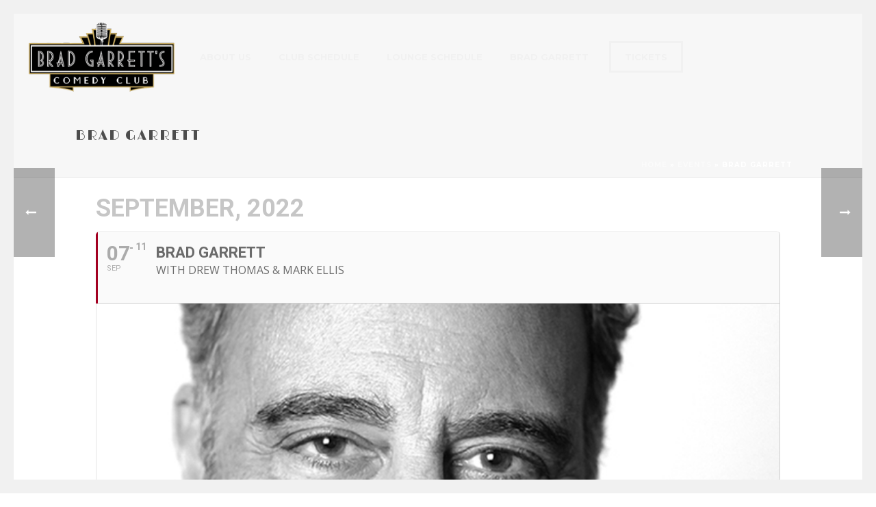

--- FILE ---
content_type: text/html; charset=UTF-8
request_url: https://bradgarrettcomedy.com/events/brad-garrett-14/
body_size: 16381
content:
	
<!DOCTYPE html>
<html lang="en-US" prefix="og: http://ogp.me/ns#" >
<head>
    
<meta charset="UTF-8" />
<meta name="viewport" content="width=device-width, initial-scale=1.0, minimum-scale=1.0, maximum-scale=1.0, user-scalable=0" />
<meta http-equiv="X-UA-Compatible" content="IE=edge,chrome=1" />
<meta name="format-detection" content="telephone=no">
<title>Brad Garrett | Brad Garrett Comedy</title>
<script type="text/javascript">var ajaxurl = "https://bradgarrettcomedy.com/wp-admin/admin-ajax.php"</script><style id="critical-path-css" type='text/css'>body,html{width:100%;height:100%;margin:0;padding:0}.page-preloader{top:0;left:0;z-index:999;position:fixed;height:100%;width:100%;text-align:center}.preloader-logo,.preloader-preview-area{top:50%;max-height:calc(50% - 20px);opacity:1}.preloader-preview-area{-webkit-animation-delay:-.2s;animation-delay:-.2s;-webkit-transform:translateY(100%);-ms-transform:translateY(100%);transform:translateY(100%);margin-top:10px;width:100%;text-align:center;position:absolute}.preloader-logo{max-width:90%;-webkit-transform:translateY(-100%);-ms-transform:translateY(-100%);transform:translateY(-100%);margin:-10px auto 0;position:relative}.ball-pulse>div,.ball-scale>div,.line-scale>div{margin:2px;display:inline-block}.ball-pulse>div{width:15px;height:15px;border-radius:100%;-webkit-animation-fill-mode:both;animation-fill-mode:both;-webkit-animation:ball-pulse .75s infinite cubic-bezier(.2,.68,.18,1.08);animation:ball-pulse .75s infinite cubic-bezier(.2,.68,.18,1.08)}.ball-pulse>div:nth-child(1){-webkit-animation-delay:-.36s;animation-delay:-.36s}.ball-pulse>div:nth-child(2){-webkit-animation-delay:-.24s;animation-delay:-.24s}.ball-pulse>div:nth-child(3){-webkit-animation-delay:-.12s;animation-delay:-.12s}@-webkit-keyframes ball-pulse{0%,80%{-webkit-transform:scale(1);transform:scale(1);opacity:1}45%{-webkit-transform:scale(.1);transform:scale(.1);opacity:.7}}@keyframes ball-pulse{0%,80%{-webkit-transform:scale(1);transform:scale(1);opacity:1}45%{-webkit-transform:scale(.1);transform:scale(.1);opacity:.7}}.ball-clip-rotate-pulse{position:relative;-webkit-transform:translateY(-15px) translateX(-10px);-ms-transform:translateY(-15px) translateX(-10px);transform:translateY(-15px) translateX(-10px);display:inline-block}.ball-clip-rotate-pulse>div{-webkit-animation-fill-mode:both;animation-fill-mode:both;position:absolute;top:0;left:0;border-radius:100%}.ball-clip-rotate-pulse>div:first-child{height:36px;width:36px;top:7px;left:-7px;-webkit-animation:ball-clip-rotate-pulse-scale 1s 0s cubic-bezier(.09,.57,.49,.9) infinite;animation:ball-clip-rotate-pulse-scale 1s 0s cubic-bezier(.09,.57,.49,.9) infinite}.ball-clip-rotate-pulse>div:last-child{position:absolute;width:50px;height:50px;left:-16px;top:-2px;background:0 0;border:2px solid;-webkit-animation:ball-clip-rotate-pulse-rotate 1s 0s cubic-bezier(.09,.57,.49,.9) infinite;animation:ball-clip-rotate-pulse-rotate 1s 0s cubic-bezier(.09,.57,.49,.9) infinite;-webkit-animation-duration:1s;animation-duration:1s}@-webkit-keyframes ball-clip-rotate-pulse-rotate{0%{-webkit-transform:rotate(0) scale(1);transform:rotate(0) scale(1)}50%{-webkit-transform:rotate(180deg) scale(.6);transform:rotate(180deg) scale(.6)}100%{-webkit-transform:rotate(360deg) scale(1);transform:rotate(360deg) scale(1)}}@keyframes ball-clip-rotate-pulse-rotate{0%{-webkit-transform:rotate(0) scale(1);transform:rotate(0) scale(1)}50%{-webkit-transform:rotate(180deg) scale(.6);transform:rotate(180deg) scale(.6)}100%{-webkit-transform:rotate(360deg) scale(1);transform:rotate(360deg) scale(1)}}@-webkit-keyframes ball-clip-rotate-pulse-scale{30%{-webkit-transform:scale(.3);transform:scale(.3)}100%{-webkit-transform:scale(1);transform:scale(1)}}@keyframes ball-clip-rotate-pulse-scale{30%{-webkit-transform:scale(.3);transform:scale(.3)}100%{-webkit-transform:scale(1);transform:scale(1)}}@-webkit-keyframes square-spin{25%{-webkit-transform:perspective(100px) rotateX(180deg) rotateY(0);transform:perspective(100px) rotateX(180deg) rotateY(0)}50%{-webkit-transform:perspective(100px) rotateX(180deg) rotateY(180deg);transform:perspective(100px) rotateX(180deg) rotateY(180deg)}75%{-webkit-transform:perspective(100px) rotateX(0) rotateY(180deg);transform:perspective(100px) rotateX(0) rotateY(180deg)}100%{-webkit-transform:perspective(100px) rotateX(0) rotateY(0);transform:perspective(100px) rotateX(0) rotateY(0)}}@keyframes square-spin{25%{-webkit-transform:perspective(100px) rotateX(180deg) rotateY(0);transform:perspective(100px) rotateX(180deg) rotateY(0)}50%{-webkit-transform:perspective(100px) rotateX(180deg) rotateY(180deg);transform:perspective(100px) rotateX(180deg) rotateY(180deg)}75%{-webkit-transform:perspective(100px) rotateX(0) rotateY(180deg);transform:perspective(100px) rotateX(0) rotateY(180deg)}100%{-webkit-transform:perspective(100px) rotateX(0) rotateY(0);transform:perspective(100px) rotateX(0) rotateY(0)}}.square-spin{display:inline-block}.square-spin>div{-webkit-animation-fill-mode:both;animation-fill-mode:both;width:50px;height:50px;-webkit-animation:square-spin 3s 0s cubic-bezier(.09,.57,.49,.9) infinite;animation:square-spin 3s 0s cubic-bezier(.09,.57,.49,.9) infinite}.cube-transition{position:relative;-webkit-transform:translate(-25px,-25px);-ms-transform:translate(-25px,-25px);transform:translate(-25px,-25px);display:inline-block}.cube-transition>div{-webkit-animation-fill-mode:both;animation-fill-mode:both;width:15px;height:15px;position:absolute;top:-5px;left:-5px;-webkit-animation:cube-transition 1.6s 0s infinite ease-in-out;animation:cube-transition 1.6s 0s infinite ease-in-out}.cube-transition>div:last-child{-webkit-animation-delay:-.8s;animation-delay:-.8s}@-webkit-keyframes cube-transition{25%{-webkit-transform:translateX(50px) scale(.5) rotate(-90deg);transform:translateX(50px) scale(.5) rotate(-90deg)}50%{-webkit-transform:translate(50px,50px) rotate(-180deg);transform:translate(50px,50px) rotate(-180deg)}75%{-webkit-transform:translateY(50px) scale(.5) rotate(-270deg);transform:translateY(50px) scale(.5) rotate(-270deg)}100%{-webkit-transform:rotate(-360deg);transform:rotate(-360deg)}}@keyframes cube-transition{25%{-webkit-transform:translateX(50px) scale(.5) rotate(-90deg);transform:translateX(50px) scale(.5) rotate(-90deg)}50%{-webkit-transform:translate(50px,50px) rotate(-180deg);transform:translate(50px,50px) rotate(-180deg)}75%{-webkit-transform:translateY(50px) scale(.5) rotate(-270deg);transform:translateY(50px) scale(.5) rotate(-270deg)}100%{-webkit-transform:rotate(-360deg);transform:rotate(-360deg)}}.ball-scale>div{border-radius:100%;-webkit-animation-fill-mode:both;animation-fill-mode:both;height:60px;width:60px;-webkit-animation:ball-scale 1s 0s ease-in-out infinite;animation:ball-scale 1s 0s ease-in-out infinite}.ball-scale-multiple>div,.line-scale>div{-webkit-animation-fill-mode:both;height:50px}@-webkit-keyframes ball-scale{0%{-webkit-transform:scale(0);transform:scale(0)}100%{-webkit-transform:scale(1);transform:scale(1);opacity:0}}@keyframes ball-scale{0%{-webkit-transform:scale(0);transform:scale(0)}100%{-webkit-transform:scale(1);transform:scale(1);opacity:0}}.line-scale>div{animation-fill-mode:both;width:5px;border-radius:2px}.line-scale>div:nth-child(1){-webkit-animation:line-scale 1s -.5s infinite cubic-bezier(.2,.68,.18,1.08);animation:line-scale 1s -.5s infinite cubic-bezier(.2,.68,.18,1.08)}.line-scale>div:nth-child(2){-webkit-animation:line-scale 1s -.4s infinite cubic-bezier(.2,.68,.18,1.08);animation:line-scale 1s -.4s infinite cubic-bezier(.2,.68,.18,1.08)}.line-scale>div:nth-child(3){-webkit-animation:line-scale 1s -.3s infinite cubic-bezier(.2,.68,.18,1.08);animation:line-scale 1s -.3s infinite cubic-bezier(.2,.68,.18,1.08)}.line-scale>div:nth-child(4){-webkit-animation:line-scale 1s -.2s infinite cubic-bezier(.2,.68,.18,1.08);animation:line-scale 1s -.2s infinite cubic-bezier(.2,.68,.18,1.08)}.line-scale>div:nth-child(5){-webkit-animation:line-scale 1s -.1s infinite cubic-bezier(.2,.68,.18,1.08);animation:line-scale 1s -.1s infinite cubic-bezier(.2,.68,.18,1.08)}@-webkit-keyframes line-scale{0%,100%{-webkit-transform:scaley(1);transform:scaley(1)}50%{-webkit-transform:scaley(.4);transform:scaley(.4)}}@keyframes line-scale{0%,100%{-webkit-transform:scaley(1);transform:scaley(1)}50%{-webkit-transform:scaley(.4);transform:scaley(.4)}}.ball-scale-multiple{position:relative;-webkit-transform:translateY(30px);-ms-transform:translateY(30px);transform:translateY(30px);display:inline-block}.ball-scale-multiple>div{border-radius:100%;animation-fill-mode:both;margin:0;position:absolute;left:-30px;top:0;opacity:0;width:50px;-webkit-animation:ball-scale-multiple 1s 0s linear infinite;animation:ball-scale-multiple 1s 0s linear infinite}.ball-scale-multiple>div:nth-child(2),.ball-scale-multiple>div:nth-child(3){-webkit-animation-delay:-.2s;animation-delay:-.2s}@-webkit-keyframes ball-scale-multiple{0%{-webkit-transform:scale(0);transform:scale(0);opacity:0}5%{opacity:1}100%{-webkit-transform:scale(1);transform:scale(1);opacity:0}}@keyframes ball-scale-multiple{0%{-webkit-transform:scale(0);transform:scale(0);opacity:0}5%{opacity:1}100%{-webkit-transform:scale(1);transform:scale(1);opacity:0}}.ball-pulse-sync{display:inline-block}.ball-pulse-sync>div{width:15px;height:15px;border-radius:100%;margin:2px;-webkit-animation-fill-mode:both;animation-fill-mode:both;display:inline-block}.ball-pulse-sync>div:nth-child(1){-webkit-animation:ball-pulse-sync .6s -.21s infinite ease-in-out;animation:ball-pulse-sync .6s -.21s infinite ease-in-out}.ball-pulse-sync>div:nth-child(2){-webkit-animation:ball-pulse-sync .6s -.14s infinite ease-in-out;animation:ball-pulse-sync .6s -.14s infinite ease-in-out}.ball-pulse-sync>div:nth-child(3){-webkit-animation:ball-pulse-sync .6s -70ms infinite ease-in-out;animation:ball-pulse-sync .6s -70ms infinite ease-in-out}@-webkit-keyframes ball-pulse-sync{33%{-webkit-transform:translateY(10px);transform:translateY(10px)}66%{-webkit-transform:translateY(-10px);transform:translateY(-10px)}100%{-webkit-transform:translateY(0);transform:translateY(0)}}@keyframes ball-pulse-sync{33%{-webkit-transform:translateY(10px);transform:translateY(10px)}66%{-webkit-transform:translateY(-10px);transform:translateY(-10px)}100%{-webkit-transform:translateY(0);transform:translateY(0)}}.transparent-circle{display:inline-block;border-top:.5em solid rgba(255,255,255,.2);border-right:.5em solid rgba(255,255,255,.2);border-bottom:.5em solid rgba(255,255,255,.2);border-left:.5em solid #fff;-webkit-transform:translateZ(0);transform:translateZ(0);-webkit-animation:transparent-circle 1.1s infinite linear;animation:transparent-circle 1.1s infinite linear;width:50px;height:50px;border-radius:50%}.transparent-circle:after{border-radius:50%;width:10em;height:10em}@-webkit-keyframes transparent-circle{0%{-webkit-transform:rotate(0);transform:rotate(0)}100%{-webkit-transform:rotate(360deg);transform:rotate(360deg)}}@keyframes transparent-circle{0%{-webkit-transform:rotate(0);transform:rotate(0)}100%{-webkit-transform:rotate(360deg);transform:rotate(360deg)}}.ball-spin-fade-loader{position:relative;top:-10px;left:-10px;display:inline-block}.ball-spin-fade-loader>div{width:15px;height:15px;border-radius:100%;margin:2px;-webkit-animation-fill-mode:both;animation-fill-mode:both;position:absolute;-webkit-animation:ball-spin-fade-loader 1s infinite linear;animation:ball-spin-fade-loader 1s infinite linear}.ball-spin-fade-loader>div:nth-child(1){top:25px;left:0;animation-delay:-.84s;-webkit-animation-delay:-.84s}.ball-spin-fade-loader>div:nth-child(2){top:17.05px;left:17.05px;animation-delay:-.72s;-webkit-animation-delay:-.72s}.ball-spin-fade-loader>div:nth-child(3){top:0;left:25px;animation-delay:-.6s;-webkit-animation-delay:-.6s}.ball-spin-fade-loader>div:nth-child(4){top:-17.05px;left:17.05px;animation-delay:-.48s;-webkit-animation-delay:-.48s}.ball-spin-fade-loader>div:nth-child(5){top:-25px;left:0;animation-delay:-.36s;-webkit-animation-delay:-.36s}.ball-spin-fade-loader>div:nth-child(6){top:-17.05px;left:-17.05px;animation-delay:-.24s;-webkit-animation-delay:-.24s}.ball-spin-fade-loader>div:nth-child(7){top:0;left:-25px;animation-delay:-.12s;-webkit-animation-delay:-.12s}.ball-spin-fade-loader>div:nth-child(8){top:17.05px;left:-17.05px;animation-delay:0s;-webkit-animation-delay:0s}@-webkit-keyframes ball-spin-fade-loader{50%{opacity:.3;-webkit-transform:scale(.4);transform:scale(.4)}100%{opacity:1;-webkit-transform:scale(1);transform:scale(1)}}@keyframes ball-spin-fade-loader{50%{opacity:.3;-webkit-transform:scale(.4);transform:scale(.4)}100%{opacity:1;-webkit-transform:scale(1);transform:scale(1)}}</style>
<!-- This site is optimized with the Yoast SEO plugin v5.0.1 - https://yoast.com/wordpress/plugins/seo/ -->
<meta name="description" content="Brad Garrett’s Comedy Club is proud to be located at the MGM Grand in Las Vegas! Our venue is the epitome of class, customer service and old-school Vegas charm. Learn more on our Brad Garrett page."/>
<link rel="canonical" href="https://bradgarrettcomedy.com/events/brad-garrett-14/" />
<meta property="og:locale" content="en_US" />
<meta property="og:type" content="article" />
<meta property="og:title" content="Brad Garrett | Brad Garrett Comedy" />
<meta property="og:description" content="Brad Garrett’s Comedy Club is proud to be located at the MGM Grand in Las Vegas! Our venue is the epitome of class, customer service and old-school Vegas charm. Learn more on our Brad Garrett page." />
<meta property="og:url" content="https://bradgarrettcomedy.com/events/brad-garrett-14/" />
<meta property="og:site_name" content="Brad Garrett Comedy" />
<meta property="og:image" content="https://bradgarrettcomedy.com/wp-content/uploads/2017/05/brad-700x500.jpeg" />
<meta property="og:image:width" content="700" />
<meta property="og:image:height" content="500" />
<meta name="twitter:card" content="summary" />
<meta name="twitter:description" content="Brad Garrett’s Comedy Club is proud to be located at the MGM Grand in Las Vegas! Our venue is the epitome of class, customer service and old-school Vegas charm. Learn more on our Brad Garrett page." />
<meta name="twitter:title" content="Brad Garrett | Brad Garrett Comedy" />
<meta name="twitter:image" content="https://bradgarrettcomedy.com/wp-content/uploads/2017/05/brad-700x500.jpeg" />
<!-- / Yoast SEO plugin. -->

<link rel='dns-prefetch' href='//fonts.googleapis.com' />
<link rel='dns-prefetch' href='//s.w.org' />
<link rel="alternate" type="application/rss+xml" title="Brad Garrett Comedy &raquo; Feed" href="https://bradgarrettcomedy.com/feed/" />
<link rel="alternate" type="application/rss+xml" title="Brad Garrett Comedy &raquo; Comments Feed" href="https://bradgarrettcomedy.com/comments/feed/" />

<link rel="shortcut icon" href="https://www.bradgarrettcomedy.com/wp-content/uploads/2017/05/bgcc-favicon.png"  />
<script type="text/javascript">
window.abb = {};
php = {};
window.PHP = {};
PHP.ajax = "https://bradgarrettcomedy.com/wp-admin/admin-ajax.php";PHP.wp_p_id = "2210";var mk_header_parallax, mk_banner_parallax, mk_page_parallax, mk_footer_parallax, mk_body_parallax;
var mk_images_dir = "https://bradgarrettcomedy.com/wp-content/themes/jupiter/assets/images",
mk_theme_js_path = "https://bradgarrettcomedy.com/wp-content/themes/jupiter/assets/js",
mk_theme_dir = "https://bradgarrettcomedy.com/wp-content/themes/jupiter",
mk_captcha_placeholder = "Enter Captcha",
mk_captcha_invalid_txt = "Invalid. Try again.",
mk_captcha_correct_txt = "Captcha correct.",
mk_responsive_nav_width = 1100,
mk_vertical_header_back = "Back",
mk_vertical_header_anim = "1",
mk_check_rtl = true,
mk_grid_width = 1100,
mk_ajax_search_option = "disable",
mk_preloader_bg_color = "#590000",
mk_accent_color = "#",
mk_go_to_top =  "false",
mk_smooth_scroll =  "true",
mk_preloader_bar_color = "#",
mk_preloader_logo = "https://www.bradgarrettcomedy.com/wp-content/uploads/2021/12/untitled-1.png";
var mk_header_parallax = false,
mk_banner_parallax = false,
mk_footer_parallax = false,
mk_body_parallax = false,
mk_no_more_posts = "No More Posts";
</script>
<link rel='stylesheet' id='evo_single_event-css'  href='//bradgarrettcomedy.com/wp-content/plugins/eventON/assets/css/evo_event_styles.css?ver=2.5.5' type='text/css' media='all' />
<link rel='stylesheet' id='ctct_form_styles-css'  href='https://bradgarrettcomedy.com/wp-content/plugins/constant-contact-forms/assets/css/style.css?ver=1.2.5' type='text/css' media='all' />
<link rel='stylesheet' id='theme-styles-css'  href='https://bradgarrettcomedy.com/wp-content/themes/jupiter/assets/stylesheet/min/core-styles.css?ver=4.8.25' type='text/css' media='all' />
<link rel='stylesheet' id='google-font-api-special-1-css'  href='https://fonts.googleapis.com/css?family=Limelight%3A100italic%2C200italic%2C300italic%2C400italic%2C500italic%2C600italic%2C700italic%2C800italic%2C900italic%2C100%2C200%2C300%2C400%2C500%2C600%2C700%2C800%2C900&#038;ver=4.8.25' type='text/css' media='all' />
<link rel='stylesheet' id='google-font-api-special-2-css'  href='https://fonts.googleapis.com/css?family=Montserrat%3A100italic%2C200italic%2C300italic%2C400italic%2C500italic%2C600italic%2C700italic%2C800italic%2C900italic%2C100%2C200%2C300%2C400%2C500%2C600%2C700%2C800%2C900&#038;ver=4.8.25' type='text/css' media='all' />
<link rel='stylesheet' id='evcal_google_fonts-css'  href='//fonts.googleapis.com/css?family=Oswald%3A400%2C300%7COpen+Sans%3A700%2C400%2C400i%7CRoboto%3A700%2C400&#038;ver=4.8.25' type='text/css' media='screen' />
<link rel='stylesheet' id='evcal_cal_default-css'  href='//bradgarrettcomedy.com/wp-content/plugins/eventON/assets/css/eventon_styles.css?ver=2.5.5' type='text/css' media='all' />
<link rel='stylesheet' id='evo_font_icons-css'  href='//bradgarrettcomedy.com/wp-content/plugins/eventON/assets/fonts/font-awesome.css?ver=2.5.5' type='text/css' media='all' />
<link rel='stylesheet' id='eventon_dynamic_styles-css'  href='//bradgarrettcomedy.com/wp-content/plugins/eventON/assets/css/eventon_dynamic_styles.css?ver=4.8.25' type='text/css' media='all' />
<link rel='stylesheet' id='simcal-qtip-css'  href='https://bradgarrettcomedy.com/wp-content/plugins/google-calendar-events/assets/css/vendor/jquery.qtip.min.css?ver=3.1.20' type='text/css' media='all' />
<link rel='stylesheet' id='simcal-default-calendar-grid-css'  href='https://bradgarrettcomedy.com/wp-content/plugins/google-calendar-events/assets/css/default-calendar-grid.min.css?ver=3.1.20' type='text/css' media='all' />
<link rel='stylesheet' id='simcal-default-calendar-list-css'  href='https://bradgarrettcomedy.com/wp-content/plugins/google-calendar-events/assets/css/default-calendar-list.min.css?ver=3.1.20' type='text/css' media='all' />
<link rel='stylesheet' id='global-assets-css-css'  href='https://bradgarrettcomedy.com/wp-content/themes/jupiter/assets/stylesheet/min/components-full.css?ver=5.9.2' type='text/css' media='all' />
<link rel='stylesheet' id='theme-options-css'  href='https://bradgarrettcomedy.com/wp-content/uploads/mk_assets/theme-options-production.css?ver=1495641599' type='text/css' media='all' />
<link rel='stylesheet' id='mk-style-css'  href='https://bradgarrettcomedy.com/wp-content/themes/jupiter-child/style.css?ver=4.8.25' type='text/css' media='all' />
<link rel='stylesheet' id='theme-dynamic-styles-css'  href='https://bradgarrettcomedy.com/wp-content/themes/jupiter/custom.css?ver=4.8.25' type='text/css' media='all' />
<style id='theme-dynamic-styles-inline-css' type='text/css'>
body { background-color:#fff; } .mk-header { background-color:#f7f7f7;background-size:cover;-webkit-background-size:cover;-moz-background-size:cover; } .mk-header-bg { background-color:#212121; } .mk-classic-nav-bg { background-color:#212121; } .master-holder-bg { background-image:url(https://www.bradgarrettcomedy.com/wp-content/uploads/2017/05/pattern-bgcc-dark.jpg); } #mk-footer { background-image:url(https://www.bradgarrettcomedy.com/wp-content/uploads/2017/05/pattern-bgcc-dark.jpg);background-repeat:repeat-x;background-attachment:scroll; } #mk-boxed-layout { -webkit-box-shadow:0 0 px rgba(0, 0, 0, ); -moz-box-shadow:0 0 px rgba(0, 0, 0, ); box-shadow:0 0 px rgba(0, 0, 0, ); } .mk-news-tab .mk-tabs-tabs .is-active a, .mk-fancy-title.pattern-style span, .mk-fancy-title.pattern-style.color-gradient span:after, .page-bg-color { background-color:; } .page-title { font-size:20px; color:#4d4d4d; text-transform:uppercase; font-weight:400; letter-spacing:2px; } .page-subtitle { font-size:14px; line-height:100%; color:#a3a3a3; font-size:14px; text-transform:none; } .mk-header { border-bottom:1px solid #ededed; } .header-style-1 .mk-header-padding-wrapper, .header-style-2 .mk-header-padding-wrapper, .header-style-3 .mk-header-padding-wrapper { padding-top:126px; } @font-face { font-family:'star'; src:url('https://bradgarrettcomedy.com/wp-content/themes/jupiter/assets/stylesheet/fonts/star/font.eot'); src:url('https://bradgarrettcomedy.com/wp-content/themes/jupiter/assets/stylesheet/fonts/star/font.eot?#iefix') format('embedded-opentype'), url('https://bradgarrettcomedy.com/wp-content/themes/jupiter/assets/stylesheet/fonts/star/font.woff') format('woff'), url('https://bradgarrettcomedy.com/wp-content/themes/jupiter/assets/stylesheet/fonts/star/font.ttf') format('truetype'), url('https://bradgarrettcomedy.com/wp-content/themes/jupiter/assets/stylesheet/fonts/star/font.svg#star') format('svg'); font-weight:normal; font-style:normal; } @font-face { font-family:'WooCommerce'; src:url('https://bradgarrettcomedy.com/wp-content/themes/jupiter/assets/stylesheet/fonts/woocommerce/font.eot'); src:url('https://bradgarrettcomedy.com/wp-content/themes/jupiter/assets/stylesheet/fonts/woocommerce/font.eot?#iefix') format('embedded-opentype'), url('https://bradgarrettcomedy.com/wp-content/themes/jupiter/assets/stylesheet/fonts/woocommerce/font.woff') format('woff'), url('https://bradgarrettcomedy.com/wp-content/themes/jupiter/assets/stylesheet/fonts/woocommerce/font.ttf') format('truetype'), url('https://bradgarrettcomedy.com/wp-content/themes/jupiter/assets/stylesheet/fonts/woocommerce/font.svg#WooCommerce') format('svg'); font-weight:normal; font-style:normal; } #padding-3 { height:10px; } #fancy-title-4{letter-spacing:0px;text-transform:uppercase;font-size:50px;line-height:80%;color:#f1f1f1;text-align:center;font-style:inherit;font-weight:bold;padding-top:20px;padding-bottom:1px;}#fancy-title-4 span{} @media handheld, only screen and (max-width:767px) { #fancy-title-4 { text-align:center !important; } } @media handheld, only screen and (max-width:1280px) { #fancy-title-4 { font-size:50px; } } @media handheld, only screen and (min-width:768px) and (max-width:1024px) { #fancy-title-4 { font-size:45px; } } @media handheld, only screen and (max-width:767px) { #fancy-title-4 { font-size:40px; } } #social-networks-5 a{ margin:10px; } #social-networks-5 a svg{ fill:#f1f1f1; } #social-networks-5 a:hover svg{ fill:#c1a65b; } #padding-6 { height:30px; } #fancy-title-7{letter-spacing:0px;text-transform:uppercase;font-size:50px;line-height:80%;color:#f1f1f1;text-align:center;font-style:inherit;font-weight:bold;padding-top:20px;padding-bottom:22px;}#fancy-title-7 span{} @media handheld, only screen and (max-width:767px) { #fancy-title-7 { text-align:center !important; } } @media handheld, only screen and (max-width:1280px) { #fancy-title-7 { font-size:50px; } } @media handheld, only screen and (min-width:768px) and (max-width:1024px) { #fancy-title-7 { font-size:45px; } } @media handheld, only screen and (max-width:767px) { #fancy-title-7 { font-size:40px; } } #text-block-8 { margin-bottom:0px; text-align:left; } #padding-9 { height:40px; } #fancy-title-10{letter-spacing:0px;text-transform:uppercase;font-size:20px;color:#f1f1f1;text-align:center;font-style:inherit;font-weight:bold;padding-top:0px;padding-bottom:0px;}#fancy-title-10 span{} @media handheld, only screen and (max-width:767px) { #fancy-title-10 { text-align:center !important; } } @media handheld, only screen and (max-width:1280px) { #fancy-title-10 { font-size:16px; } } @media handheld, only screen and (min-width:768px) and (max-width:1024px) { #fancy-title-10 { font-size:16px; } } @media handheld, only screen and (max-width:767px) { #fancy-title-10 { font-size:12px; } } #text-block-11 { margin-bottom:0px; text-align:center; } .full-width-2 { min-height:200px; margin-bottom:0px; } .full-width-2 .page-section-content { padding:10px 0 10px; } #background-layer--2 { ; background-position:center center; background-repeat:no-repeat; ; } #background-layer--2 .mk-color-layer { ; width:100%; height:100%; position:absolute; top:0; left:0; } @media only screen and (min-width:1024px) { .slider_line1 { color:#c1a65b!important; font-size:76px!important; line-height:1; } .slider_line2 { color:#f1f1f1!important; font-size:60px!important; } .slider_logo { width:50%; } .slider_gold { width:40%; } } @media only screen and (max-width:1023px) and (min-width:768px) { .slider_line1 { color:#c1a65b!important; font-size:65px!important; line-height:1; } .slider_line2 { color:#f1f1f1!important; font-size:50px!important; } .slider_logo { width:50%; } .slider_gold { width:40%; } } @media only screen and (max-width:767px) { .slider_line1 { color:#c1a65b!important; font-size:50px!important; line-height:1; } .slider_line2 { color:#f1f1f1!important; font-size:30px!important; } .slider_logo { width:100%; } .slider_gold { width:60%; } } .mk-button--dimension-outline, .mk-button--dimension-savvy { border-width:3px; } @media only screen and (min-width:1100px) { .ctabtn >a{ border:3px solid #f1f1f1; margin:10px; -webkit-border-radius:4; -moz-border-radius:4; border-radius:0px; color:#ffffff; padding:10px 20px 10px 20px; text-decoration:none; -webkit-transition:-webkit-transform 300ms ease; transition:-webkit-transform 300ms ease; transition:transform 300ms ease; transition:transform 300ms ease, -webkit-transform 300ms ease; } .ctabtn>a:hover { background:#f1f1f1; color:#222222!important; text-decoration:none; } .ctabtn2>a{ border:3px solid #f1f1f1; background:#f1f1f1; color:#222222!important; margin:10px; -webkit-border-radius:4; -moz-border-radius:4; border-radius:0px; padding:10px 20px 10px 20px; text-decoration:none; -webkit-transition:-webkit-transform 300ms ease; transition:-webkit-transform 300ms ease; transition:transform 300ms ease; transition:transform 300ms ease, -webkit-transform 300ms ease; } .ctabtn2>a:hover { border:3px solid #f1f1f1; background:none; color:#f1f1f1!important; text-decoration:none; } .menu-hover-style-5 .main-navigation-ul>li.menu-item>a.menu-item-link:after { height:0px!important; width:80%!important; } #menu-item-123:hover { height:0px!important; } } .mk-padding-wrapper{ padding:0px 0px 0px 0px!important; } .mk-css-icon-close div, .mk-css-icon-menu div { background-color:#f1f1f1!important; } .page-preloader { background-image:url("/wp-content/uploads/2017/05/aboutbgcc.jpg") no-repeat fixed; } @media only screen and (min-width:1024px) { .ribbon-box { background-color:#c1a65b; display:inline-block; position:relative; width:auto; padding-left:55px; padding-right:15%; margin-left:-91px; } .showcase_img { z-index:999; margin-left:-50px!important; margin-top:-20px; } } @media only screen and (max-width:1023px) and (min-width:768px) { .ribbon-box { background-color:#c1a65b; display:inline-block; position:relative; width:auto; padding-left:90px; padding-right:10%; margin-left:-126px; } .showcase_img { z-index:999; margin-left:-50px!important; margin-top:-20px; } } @media only screen and (max-width:767px) { .ribbon-box { background-color:#c1a65b; display:inline-block; position:relative; padding-left:10%; width:auto; margin-left:-60px; padding-right:28px; } .showcase_img { z-index:999; margin-left:0; margin-top:-20px; } } .mic-divider { margin-top:-52px!important; } .ribbon-box { box-shadow:8px 8px 20px rgba(0,0,0,.5); } .ribbon-box-mobile { background-color:#c1a65b; display:block; position:relative; width:10.5em; margin:0 auto; box-shadow:8px 8px 20px rgba(0,0,0,.5); } .upcoming-events-box { margin-top:-30px; } .mk-custom-box.hover-effect-image, .mk-custom-box.hover-effect-image.image-effect-blur .box-holder { overflow:visible!important; } .ticket-button{ background:url(/wp-content/uploads/2017/06/ticket-button.png) no-repeat; cursor:pointer; margin:auto!important; width:252px; } .ticket-button:hover { background:url(/wp-content/uploads/2017/07/ticket-active-red.png) no-repeat; } .guest-host { display:inline-block; padding:0px 8px 20px 8px; } .ctct-form-field-email input[type=email] { color:#fff; border:3px solid #fff; background:none; padding:13px; width:50%; font-weight:700; font-size:18px; transition:background-color .15s linear,color .15s linear,border-color .15s linear } .ctct-form-field-email input[type=email]:focus { background:#fff;color:#000 } .ctct-form-field-submit input[type=submit] { cursor:pointer;-webkit-appearance:button; padding:13px 5%; font-size:18px; font-weight:700; margin-top:-4px; margin-left:-1px; border:3px solid #fff; background:#fff; transition:background-color .15s linear,color .15s linear,border-color .15s linear } .ctct-form-field-submit input[type=submit]:hover { background-color:#222; color:#f1f1f1 } .ctct-form-field-email label { display:none!important } .ctct-form-wrapper .ctct-form-field { margin:0; width:20vw; display:initial; clear:none; } .ctct-form-wrapper .ctct-button { font-size:.9em; display:none; } .ctct-disclosure hr { display:none } .bgcc_faq, .mk-toggle-title { color:#f1f1f1!important; font-size:24px!important; } .ajde_evcal_calendar .calendar_header .evcal_arrows .fa { color:#222222; } #text-block-91 { text-align:center!important; }
</style>
<script type='text/javascript' src='https://bradgarrettcomedy.com/wp-includes/js/jquery/jquery.js?ver=1.12.4'></script>
<script type='text/javascript' src='https://bradgarrettcomedy.com/wp-includes/js/jquery/jquery-migrate.min.js?ver=1.4.1'></script>
<link rel='https://api.w.org/' href='https://bradgarrettcomedy.com/wp-json/' />
<link rel="EditURI" type="application/rsd+xml" title="RSD" href="https://bradgarrettcomedy.com/xmlrpc.php?rsd" />
<link rel="wlwmanifest" type="application/wlwmanifest+xml" href="https://bradgarrettcomedy.com/wp-includes/wlwmanifest.xml" /> 
<meta name="generator" content="WordPress 4.8.25" />
<link rel='shortlink' href='https://bradgarrettcomedy.com/?p=2210' />
<link rel="alternate" type="application/json+oembed" href="https://bradgarrettcomedy.com/wp-json/oembed/1.0/embed?url=https%3A%2F%2Fbradgarrettcomedy.com%2Fevents%2Fbrad-garrett-14%2F" />
<link rel="alternate" type="text/xml+oembed" href="https://bradgarrettcomedy.com/wp-json/oembed/1.0/embed?url=https%3A%2F%2Fbradgarrettcomedy.com%2Fevents%2Fbrad-garrett-14%2F&#038;format=xml" />
<script> var isTest = false; </script>
<style id="js-media-query-css">.mk-event-countdown-ul:media( max-width: 750px ) li{width:90%;display:block;margin:0 auto 15px}.mk-process-steps:media( max-width: 960px ) ul:before{display:none!important}.mk-process-steps:media( max-width: 960px ) li{margin-bottom:30px!important;width:100%!important;text-align:center}</style><meta itemprop="author" content="Izzy Quella" /><meta itemprop="datePublished" content="June 14, 2022" /><meta itemprop="dateModified" content="August 1, 2022" /><meta itemprop="publisher" content="Brad Garrett Comedy" />

<!-- EventON Version -->
<meta name="generator" content="EventON 2.5.5" />

				<meta name="robots" content="all"/>
				<meta property="description" content="Headliner: Drew Thomas
Featuring: Mark Ellis
Hosted by: Brad Garrett

*Showtimes are:

Wednesday - Sunday at 8pm 
&nbsp;" />
				<meta property="og:type" content="event" /> 
				<meta property="og:title" content="Brad Garrett" />
				<meta property="og:url" content="https://bradgarrettcomedy.com/events/brad-garrett-14/" />
				<meta property="og:description" content="Headliner: Drew Thomas
Featuring: Mark Ellis
Hosted by: Brad Garrett

*Showtimes are:

Wednesday - Sunday at 8pm 
&nbsp;" />
									<meta property="og:image" content="https://bradgarrettcomedy.com/wp-content/uploads/2017/05/brad-700x500-300x214.jpeg" /> 
					<meta property="og:image:width" content="300" /> 
					<meta property="og:image:height" content="214" /> 
										<style type="text/css">.recentcomments a{display:inline !important;padding:0 !important;margin:0 !important;}</style>
		<meta name="generator" content="Powered by Visual Composer - drag and drop page builder for WordPress."/>
<!--[if lte IE 9]><link rel="stylesheet" type="text/css" href="https://bradgarrettcomedy.com/wp-content/plugins/js_composer_theme/assets/css/vc_lte_ie9.min.css" media="screen"><![endif]--><meta name="generator" content="Jupiter Child Theme " />
<noscript><style type="text/css"> .wpb_animate_when_almost_visible { opacity: 1; }</style></noscript>
    <!-- Start of Google Webmaster Tools Verification Code -->
    <meta name="google-site-verification" content="eA43442rgqjmrXFfcvqrKIUkTqC9qEvl-EeWCLf1C5c" />
	<!-- End of Google Webmaster Tools Verification Code -->

	<!-- Start of Bing Webmaster Tools Verification Code -->
	<meta name="msvalidate.01" content="1CDAF52CC45B5648252BC574248B7C58" />
	<!-- End of Bing Webmaster Tools Verification Code -->

	<!-- Start of Google Analytics Tracking Code -->
	
	<script>
  (function(i,s,o,g,r,a,m){i['GoogleAnalyticsObject']=r;i[r]=i[r]||function(){
  (i[r].q=i[r].q||[]).push(arguments)},i[r].l=1*new Date();a=s.createElement(o),
  m=s.getElementsByTagName(o)[0];a.async=1;a.src=g;m.parentNode.insertBefore(a,m)
  })(window,document,'script','https://www.google-analytics.com/analytics.js','ga');

  ga('create', 'UA-17179280-2', 'auto');
  ga('send', 'pageview');

	</script>
   
	<!-- End of Google Analytics Tracking Code -->

</head>

<body class="ajde_events-template-default single single-ajde_events postid-2210 loading ctct-jupiter wpb-js-composer js-comp-ver-5.1.1 vc_responsive" itemscope="itemscope" itemtype="https://schema.org/WebPage"  data-adminbar="">

	<div class="mk-body-loader-overlay page-preloader" style="background-color:#590000;"><img alt="Brad Garrett Comedy" class="preloader-logo" src="https://www.bradgarrettcomedy.com/wp-content/uploads/2021/12/untitled-1.png" width="200" height="200" > <div class="preloader-preview-area">  <div class="ball-pulse">
                            <div style="background-color: #f1f1f1"></div>
                            <div style="background-color: #f1f1f1"></div>
                            <div style="background-color: #f1f1f1"></div>
                        </div>  </div></div>
	<!-- Target for scroll anchors to achieve native browser bahaviour + possible enhancements like smooth scrolling -->
	<div id="top-of-page"></div>

		<div id="mk-boxed-layout">

			<div id="mk-theme-container" >

				 
    <header data-height='125'
                data-sticky-height='100'
                data-responsive-height='100'
                data-transparent-skin=''
                data-header-style='1'
                data-sticky-style='fixed'
                data-sticky-offset='header' id="mk-header-1" class="mk-header header-style-1 header-align-center  toolbar-false menu-hover-5 sticky-style-fixed mk-background-stretch full-header " role="banner" itemscope="itemscope" itemtype="https://schema.org/WPHeader" >
                    <div class="mk-header-holder">
                                <div class="mk-header-inner add-header-height">

                    <div class="mk-header-bg "></div>

                    
                    
                            <div class="mk-header-nav-container one-row-style menu-hover-style-5" role="navigation" itemscope="itemscope" itemtype="https://schema.org/SiteNavigationElement" >
                                <nav class="mk-main-navigation js-main-nav"><ul id="menu-main-menu" class="main-navigation-ul"><li id="menu-item-271" class="menu-item menu-item-type-custom menu-item-object-custom menu-item-has-children no-mega-menu"><a class="menu-item-link js-smooth-scroll"  href="#">About Us</a>
<ul style="" class="sub-menu ">
	<li id="menu-item-267" class="menu-item menu-item-type-post_type menu-item-object-page"><a class="menu-item-link js-smooth-scroll"  href="https://bradgarrettcomedy.com/info-and-tickets/">Info &#038; Tickets</a></li>
	<li id="menu-item-1919" class="menu-item menu-item-type-post_type menu-item-object-page"><a class="menu-item-link js-smooth-scroll"  href="https://bradgarrettcomedy.com/faqs/">FAQs</a></li>
	<li id="menu-item-1918" class="menu-item menu-item-type-post_type menu-item-object-page"><a class="menu-item-link js-smooth-scroll"  href="https://bradgarrettcomedy.com/about-gallery/">Gallery</a></li>
	<li id="menu-item-1936" class="menu-item menu-item-type-post_type menu-item-object-page"><a class="menu-item-link js-smooth-scroll"  href="https://bradgarrettcomedy.com/menus/">Menus</a></li>
	<li id="menu-item-543" class="menu-item menu-item-type-post_type menu-item-object-page"><a class="menu-item-link js-smooth-scroll"  href="https://bradgarrettcomedy.com/shop-bgcc/">Shop BGCC</a></li>
</ul>
</li>
<li id="menu-item-206" class="menu-item menu-item-type-post_type menu-item-object-page has-mega-menu"><a class="menu-item-link js-smooth-scroll"  href="https://bradgarrettcomedy.com/club-schedule/">Club Schedule</a></li>
<li id="menu-item-1946" class="menu-item menu-item-type-post_type menu-item-object-page no-mega-menu"><a class="menu-item-link js-smooth-scroll"  href="https://bradgarrettcomedy.com/lounge-schedule/">Lounge Schedule</a></li>
<li id="menu-item-270" class="menu-item menu-item-type-custom menu-item-object-custom menu-item-has-children no-mega-menu"><a class="menu-item-link js-smooth-scroll"  href="#">Brad Garrett</a>
<ul style="" class="sub-menu ">
	<li id="menu-item-266" class="menu-item menu-item-type-post_type menu-item-object-page"><a class="menu-item-link js-smooth-scroll"  href="https://bradgarrettcomedy.com/gallery/">Brad’s Gallery</a></li>
	<li id="menu-item-284" class="menu-item menu-item-type-post_type menu-item-object-page"><a class="menu-item-link js-smooth-scroll"  href="https://bradgarrettcomedy.com/booking/">Booking</a></li>
</ul>
</li>
<li id="menu-item-349" class="ctabtn menu-item menu-item-type-custom menu-item-object-custom no-mega-menu"><a class="menu-item-link js-smooth-scroll"  href="https://mgmgrand.mgmresorts.com/redirect/show-name/brad-garretts-comedy-club">Tickets</a></li>
</ul></nav>                            </div>
                            
<div class="mk-nav-responsive-link">
    <div class="mk-css-icon-menu">
        <div class="mk-css-icon-menu-line-1"></div>
        <div class="mk-css-icon-menu-line-2"></div>
        <div class="mk-css-icon-menu-line-3"></div>
    </div>
</div>        <div class=" header-logo fit-logo-img add-header-height logo-is-responsive logo-has-sticky">

	    <a href="https://bradgarrettcomedy.com/" title="Brad Garrett Comedy">
	    
			             <img class="mk-desktop-logo dark-logo" title="Brad Garrett Comedy Club | MGM Las Vegas" alt="Brad Garrett Comedy Club | MGM Las Vegas" src="https://www.bradgarrettcomedy.com/wp-content/uploads/2021/11/black-logo-2.png" />
			    
			    			             <img class="mk-desktop-logo light-logo" title="Brad Garrett Comedy Club | MGM Las Vegas" alt="Brad Garrett Comedy Club | MGM Las Vegas" src="https://www.bradgarrettcomedy.com/wp-content/uploads/2021/11/black-logo-2.png" />
			    			    
			    			             <img class="mk-resposnive-logo" title="Brad Garrett Comedy Club | MGM Las Vegas" alt="Brad Garrett Comedy Club | MGM Las Vegas" src="https://www.bradgarrettcomedy.com/wp-content/uploads/2021/11/black-logo-2.png" />
			    			    
			    			             <img class="mk-sticky-logo" title="Brad Garrett Comedy Club | MGM Las Vegas" alt="Brad Garrett Comedy Club | MGM Las Vegas" src="https://www.bradgarrettcomedy.com/wp-content/uploads/2021/11/black-logo-2.png" />
			    	    </a>
    </div>

                    
                    <div class="mk-header-right">
                                            </div>

                </div>
                
<div class="mk-responsive-wrap">

	<nav class="menu-main-menu-container"><ul id="menu-main-menu-1" class="mk-responsive-nav"><li id="responsive-menu-item-271" class="menu-item menu-item-type-custom menu-item-object-custom menu-item-has-children"><a class="menu-item-link js-smooth-scroll"  href="#">About Us</a><span class="mk-nav-arrow mk-nav-sub-closed"><svg  class="mk-svg-icon" data-name="mk-moon-arrow-down" data-cacheid="icon-697260b93a1c3" style=" height:16px; width: 16px; "  xmlns="http://www.w3.org/2000/svg" viewBox="0 0 512 512"><path d="M512 192l-96-96-160 160-160-160-96 96 256 255.999z"/></svg></span>
<ul class="sub-menu ">
	<li id="responsive-menu-item-267" class="menu-item menu-item-type-post_type menu-item-object-page"><a class="menu-item-link js-smooth-scroll"  href="https://bradgarrettcomedy.com/info-and-tickets/">Info &#038; Tickets</a></li>
	<li id="responsive-menu-item-1919" class="menu-item menu-item-type-post_type menu-item-object-page"><a class="menu-item-link js-smooth-scroll"  href="https://bradgarrettcomedy.com/faqs/">FAQs</a></li>
	<li id="responsive-menu-item-1918" class="menu-item menu-item-type-post_type menu-item-object-page"><a class="menu-item-link js-smooth-scroll"  href="https://bradgarrettcomedy.com/about-gallery/">Gallery</a></li>
	<li id="responsive-menu-item-1936" class="menu-item menu-item-type-post_type menu-item-object-page"><a class="menu-item-link js-smooth-scroll"  href="https://bradgarrettcomedy.com/menus/">Menus</a></li>
	<li id="responsive-menu-item-543" class="menu-item menu-item-type-post_type menu-item-object-page"><a class="menu-item-link js-smooth-scroll"  href="https://bradgarrettcomedy.com/shop-bgcc/">Shop BGCC</a></li>
</ul>
</li>
<li id="responsive-menu-item-206" class="menu-item menu-item-type-post_type menu-item-object-page"><a class="menu-item-link js-smooth-scroll"  href="https://bradgarrettcomedy.com/club-schedule/">Club Schedule</a></li>
<li id="responsive-menu-item-1946" class="menu-item menu-item-type-post_type menu-item-object-page"><a class="menu-item-link js-smooth-scroll"  href="https://bradgarrettcomedy.com/lounge-schedule/">Lounge Schedule</a></li>
<li id="responsive-menu-item-270" class="menu-item menu-item-type-custom menu-item-object-custom menu-item-has-children"><a class="menu-item-link js-smooth-scroll"  href="#">Brad Garrett</a><span class="mk-nav-arrow mk-nav-sub-closed"><svg  class="mk-svg-icon" data-name="mk-moon-arrow-down" data-cacheid="icon-697260b93a743" style=" height:16px; width: 16px; "  xmlns="http://www.w3.org/2000/svg" viewBox="0 0 512 512"><path d="M512 192l-96-96-160 160-160-160-96 96 256 255.999z"/></svg></span>
<ul class="sub-menu ">
	<li id="responsive-menu-item-266" class="menu-item menu-item-type-post_type menu-item-object-page"><a class="menu-item-link js-smooth-scroll"  href="https://bradgarrettcomedy.com/gallery/">Brad’s Gallery</a></li>
	<li id="responsive-menu-item-284" class="menu-item menu-item-type-post_type menu-item-object-page"><a class="menu-item-link js-smooth-scroll"  href="https://bradgarrettcomedy.com/booking/">Booking</a></li>
</ul>
</li>
<li id="responsive-menu-item-349" class="ctabtn menu-item menu-item-type-custom menu-item-object-custom"><a class="menu-item-link js-smooth-scroll"  href="https://mgmgrand.mgmresorts.com/redirect/show-name/brad-garretts-comedy-club">Tickets</a></li>
</ul></nav>
		

</div>
        
            </div>
        
        <div class="mk-header-padding-wrapper"></div>
        <section id="mk-page-introduce" class="intro-left"><div class="mk-grid"><h1 class="page-title ">Brad Garrett</h1><div id="mk-breadcrumbs"><div class="mk-breadcrumbs-inner dark-skin"><span xmlns:v="http://rdf.data-vocabulary.org/#"><span typeof="v:Breadcrumb"><a href="https://bradgarrettcomedy.com/" rel="v:url" property="v:title">Home</a> &raquo; <span rel="v:child" typeof="v:Breadcrumb"><a href="https://bradgarrettcomedy.com/events/" rel="v:url" property="v:title">Events</a> &raquo; <span class="breadcrumb_last">Brad Garrett</span></span></span></span></div></div><div class="clearboth"></div></div></section>        
    </header>
	

<div id='main'>
	<div class='evo_page_body'>

					<div class='evo_page_content '>
			
						
				<article id="post-2210" class="post-2210 ajde_events type-ajde_events status-publish has-post-thumbnail hentry event_location-the-district-at-mgm-grand">

					<div class="entry-content">

					<div class='eventon_main_section' >
				<div id='evcal_single_event_2210' class='ajde_evcal_calendar eventon_single_event evo_sin_page' >
					
		<div class='evo-data' data-mapformat="roadmap" data-mapzoom="16" data-mapscroll="true" data-evc_open="1" data-mapiconurl="" ></div>		
		<div id='evcal_head' class='calendar_header'><p id='evcal_cur'>september, 2022</p></div>		

		
		<div id='evcal_list' class='eventon_events_list evo_sin_event_list'>
		<div id="event_2210" class="eventon_list_event  event" data-event_id="2210" data-time="1662508801-1662940799" data-colr="#a30021" itemscope itemtype='http://schema.org/Event' 1><div class="evo_event_schema" style="display:none" ><a itemprop='url'  href='https://bradgarrettcomedy.com/events/brad-garrett-14/'></a><span itemprop='name'  >Brad Garrett</span><meta itemprop='image' content='https://bradgarrettcomedy.com/wp-content/uploads/2017/05/brad-700x500-300x214.jpeg' ></meta><meta itemprop='description' content='Headliner: Drew Thomas
Featuring: Mark Ellis
Hosted by: Brad Garrett

*Showtimes are:

Wednesday - Sunday at 8pm 
&nbsp;' ></meta><meta itemprop='startDate' content='2022-9-7' ></meta><meta itemprop='endDate' content='2022-9-11' ></meta><meta itemprop='eventStatus' content='on-schedule' ></meta><script type="application/ld+json">{	"@context": "http://schema.org",
							  	"@type": "Event",
							  	"name": "Brad Garrett",
							  	"startDate": "2022-9-7T00-00-00-00",
							  	"endDate": "2022-9-11T23-23-59-00",
							  	"image":"https://bradgarrettcomedy.com/wp-content/uploads/2017/05/brad-700x500-300x214.jpeg",
							  	"description":"Headliner: Drew Thomas
Featuring: Mark Ellis
Hosted by: Brad Garrett

*Showtimes are:

Wednesday - Sunday at 8pm 
&nbsp;",
							  	
							 }
							</script></div>
				<p class="desc_trig_outter"><a data-gmap_status="null" data-gmtrig="1" data-exlk="0" style="border-color: #a30021;" id="evc_16625088012210" class="desc_trig gmaponload mul_val evcal_list_a" data-ux_val="1" ><span class='evcal_cblock ' data-bgcolor='#a30021' data-smon='september' data-syr='2022'><span class='evo_start '><em class='date'>07</em><em class='month'>sep</em><em class='time'>allday</em></span><span class='evo_end '><em class='date'>11</em><em class='time'>allday</em></span><em class='clear'></em></span><span class='evcal_desc evo_info hide_eventtopdata '  data-location_status="false" ><span class='evo_above_title'></span><span class='evcal_desc2 evcal_event_title' itemprop='name'>Brad Garrett</span><span class='evo_below_title'><span class='evcal_event_subtitle' >With Drew Thomas & Mark Ellis</span></span><span class='evcal_desc_info' ></span><span class='evcal_desc3'></span></span><em class='clear'></em></p></a><div class='event_description evcal_eventcard open' style="display:block"><div class='evo_metarow_directimg'><img src='https://bradgarrettcomedy.com/wp-content/uploads/2017/05/brad-700x500.jpeg'/></div><div class='evo_metarow_details evorow evcal_evdata_row bordb evcal_event_details'>
							<div class="event_excerpt" style="display:none"><h3 class="padb5 evo_h3">Event Details</h3><p>Headliner: Drew Thomas
Featuring: Mark Ellis
Hosted by: Brad Garrett

*Showtimes are:

Wednesday - Sunday at 8pm 
&nbsp;</p></div><span class='evcal_evdata_icons'><i class='fa fa-align-justify'></i></span>
							
							<div class='evcal_evdata_cell '><div class='eventon_full_description'>
									<h3 class='padb5 evo_h3'><span class='evcal_evdata_icons'><i class='fa fa-align-justify'></i></span>Event Details</h3><div class='eventon_desc_in' itemprop='description'>
									<h2><strong>Headliner: Drew Thomas</strong></h2>
<h2><strong>Featuring: Mark Ellis</strong></h2>
<h2><strong>Hosted by: Brad Garrett</strong></h2>
<h2></h2>
<h2><em>*Showtimes are:<br />
</em></h2>
<h2><i>Wednesday &#8211; Sunday at 8pm </i></h2>
<p>&nbsp;</p>
</div><div class='clear'></div>
								</div>
							</div>
						</div><div class='evo_metarow_time_location evorow bordb '>
						<div class='tb' >
							<div class='tbrow'>
							<div class='evcal_col50 bordr'>
								<div class='evcal_evdata_row evo_time'>
									<span class='evcal_evdata_icons'><i class='fa fa-clock-o'></i></span>
									<div class='evcal_evdata_cell'>							
										<h3 class='evo_h3'><span class='evcal_evdata_icons'><i class='fa fa-clock-o'></i></span>Time</h3><p>september 7 (Wednesday) - 11 (Sunday)</p>
									</div>
								</div>
							</div><div class='evcal_col50'>
								<div class='evcal_evdata_row evo_location'>
									<span class='evcal_evdata_icons'><i class='fa fa-map-marker'></i></span>
									<div class='evcal_evdata_cell' data-loc_tax_id='11'>							
										<h3 class='evo_h3'><span class='evcal_evdata_icons'><i class='fa fa-map-marker'></i></span>Location</h3><p class='evo_location_name'>The District at MGM Grand</p><p></p>
									</div>
								</div>
							</div><div class='clear'></div>
							</div></div>
						</div>						<div class='evo_metarow_learnMICS evorow bordb '>
						<div class='tb'>
							<div class='tbrow'>
							<a class='evcal_col50 dark1 bordr evo_clik_row' href='https://mgmgrand.mgmresorts.com/redirect/show-name/brad-garretts-comedy-club' target="_blank">
								<span class='evcal_evdata_row ' >
									<span class='evcal_evdata_icons'><i class='fa fa-link'></i></span>
									<h3 class='evo_h3'>Buy Tickets</h3>
								</span>
							</a>						
							<div class='evo_ics evcal_col50 dark1 evo_clik_row' >
								<div class='evcal_evdata_row'>
									<span class="evcal_evdata_icons"><i class="fa fa-calendar"></i></span>
									<div class='evcal_evdata_cell'>
										<p><a href='https://bradgarrettcomedy.com/wp-admin/admin-ajax.php?action=eventon_ics_download&amp;event_id=2210&amp;sunix=20220907T000000Z&amp;eunix=20220911T235900Z&amp;loca=&amp;locn=The District at MGM Grand' class='evo_ics_nCal' title='Add to your calendar'>Calendar</a><a href='//www.google.com/calendar/event?action=TEMPLATE&amp;text=Brad+Garrett&amp;dates=20220907T000000Z/20220911T235900Z&amp;details=Headliner%3A+Drew+Thomas%0D%0AFeaturing%3A+Mark+Ellis%0D%0AHosted+by%3A+Brad+Garrett%0D%0A%0D%0A%2AShowtimes+are%3A%0D%0A%0D%0AWednesday+-+Sunday+at+8pm+%0D%0A%26nbsp%3B&amp;location=The+District+at+MGM+Grand - ' target='_blank' class='evo_ics_gCal' title='Add to google calendar'>GoogleCal</a></p>	
									</div>
								</div>
							</div></div></div>
						</div>
						<div class='bordb evo_metarow_socialmedia evcal_evdata_row'><div class='evo_sm FacebookShare'><a class=" evo_ss" target="_blank" onclick="javascript:window.open(this.href, '', 'left=50,top=50,width=600,height=350,toolbar=0');return false;"
								href="http://www.facebook.com/sharer.php?u=https%3A%2F%2Fbradgarrettcomedy.com%2Fevents%2Fbrad-garrett-14%2F"><i class="fa fa-facebook"></i></a></div><div class='evo_sm Twitter'><a class="tw evo_ss" onclick="javascript:window.open(this.href, '', 'menubar=no,toolbar=no,resizable=yes,scrollbars=yes,height=300,width=600');return false;" href="http://twitter.com/share?text=Brad Garrett&#32;-&#32;" title="Share on Twitter" rel="nofollow" target="_blank" data-url="https%3A%2F%2Fbradgarrettcomedy.com%2Fevents%2Fbrad-garrett-14%2F"><i class="fa fa-twitter"></i></a></div><div class='evo_sm EmailShare'><a class="em evo_ss" href="mailto:?subject=Brad Garrett&body=Event Name: Brad%20Garrett%0AEvent Date: september 7, 2022 (All Day) - september 11, 2022 (All Day)%0ALink: https%3A%2F%2Fbradgarrettcomedy.com%2Fevents%2Fbrad-garrett-14%2F" target="_blank"><i class="fa fa-envelope"></i></a></div><div class='clear'></div></div></div><div class='clear end'></div></div>		</div>
	</div>
</div>
			<div id='eventon_comments'>
			
<section id="comments">

 


	


</section>
			</div>
					
					</div><!-- .entry-content -->

					<footer class="entry-meta">
											</footer><!-- .entry-meta -->
				</article><!-- #post -->
				

				</div><!-- #content -->
	</div><!-- #primary -->
	<div class="clear"></div>
</div>	


<section id="mk-footer-unfold-spacer"></section>

<section id="mk-footer" class="" role="contentinfo" itemscope="itemscope" itemtype="https://schema.org/WPFooter" >
        <div class="footer-wrapper mk-grid">
        <div class="mk-padding-wrapper">
            		<div class=""><section id="text-2" class="widget widget_text">			<div class="textwidget">

<div class="clearboth"></div>
	</div> 		</div> 			</div> 

				
<div class="mk-page-section-wrapper">
    <div id="page-section-2" class="mk-page-section self-hosted   full_layout full-width-2 js-el js-master-row    "    data-intro-effect="false">

        
            
            <div class="mk-page-section-inner">
                


<div class="mk-video-color-mask"></div>

                
                            </div>
            
            
        <div class="page-section-content vc_row-fluid mk-grid">
            <div class="mk-padding-wrapper">
<div style="" class="vc_col-sm-12 wpb_column column_container  _ height-full">
	
<div id="padding-3" class="mk-padding-divider   clearfix"></div>

</div>

<div style="" class="vc_col-sm-6 wpb_column column_container  _ height-full">
	
<h2 id="fancy-title-4" class="mk-fancy-title  simple-style  color-single">
	<span>
				FOLLOW US			</span>
</h2>
<div class="clearboth"></div>




<div id="social-networks-5" class="mk-social-network-shortcode a_padding-0 a_margin-10-0 s_social a_m_list-reset a_align-center s_circle social-align-center x-large ">
	<ul class="a_margin-0 a_padding-0 a_list-style-none">
		<li><a target="_blank" class="facebook-hover c_" href="https://www.facebook.com/bradgarrettcomedy"><svg  class="mk-svg-icon" data-name="mk-jupiter-icon-facebook" data-cacheid="icon-697260b94095a" style=" height:48px; width: 48px; "  xmlns="http://www.w3.org/2000/svg" viewBox="0 0 512 512"><path d="M256-6.4c-141.385 0-256 114.615-256 256s114.615 256 256 256 256-114.615 256-256-114.615-256-256-256zm64.057 159.299h-49.041c-7.42 0-14.918 7.452-14.918 12.99v19.487h63.723c-2.081 28.41-6.407 64.679-6.407 64.679h-57.566v159.545h-63.929v-159.545h-32.756v-64.474h32.756v-33.53c0-8.098-1.706-62.336 70.46-62.336h57.678v63.183z"/></svg></a></li><li><a target="_blank" class="twitter-hover c_" href="https://twitter.com/bradgarrettclub"><svg  class="mk-svg-icon" data-name="mk-jupiter-icon-twitter" data-cacheid="icon-697260b940b34" style=" height:48px; width: 48px; "  xmlns="http://www.w3.org/2000/svg" viewBox="0 0 512 512"><path d="M256-6.4c-141.385 0-256 114.615-256 256s114.615 256 256 256 256-114.615 256-256-114.615-256-256-256zm146.24 258.654c-31.365 127.03-241.727 180.909-338.503 49.042 37.069 35.371 101.619 38.47 142.554-3.819-24.006 3.51-41.47-20.021-11.978-32.755-26.523 2.923-41.27-11.201-47.317-23.174 6.218-6.511 13.079-9.531 26.344-10.407-29.04-6.851-39.751-21.057-43.046-38.284 8.066-1.921 18.149-3.578 23.656-2.836-25.431-13.295-34.274-33.291-32.875-48.326 45.438 16.866 74.396 30.414 98.613 43.411 8.626 4.591 18.252 12.888 29.107 23.393 13.835-36.534 30.915-74.19 60.169-92.874-.493 4.236-2.758 8.179-5.764 11.406 8.298-7.535 19.072-12.719 30.027-14.216-1.257 8.22-13.105 12.847-20.249 15.539 5.414-1.688 34.209-14.531 37.348-7.216 3.705 8.328-19.867 12.147-23.872 13.593-2.985 1.004-5.992 2.105-8.936 3.299 36.492-3.634 71.317 26.456 81.489 63.809.719 2.687 1.44 5.672 2.1 8.801 13.341 4.978 37.521-.231 45.313-5.023-5.63 13.315-20.268 23.121-41.865 24.912 10.407 4.324 30.018 6.691 43.544 4.396-8.563 9.193-22.379 17.527-45.859 17.329z"/></svg></a></li><li><a target="_blank" class="instagram-hover c_" href="https://www.instagram.com/bradgarrettcomedy/?hl=en"><svg  class="mk-svg-icon" data-name="mk-jupiter-icon-instagram" data-cacheid="icon-697260b940cf9" style=" height:48px; width: 48px; "  xmlns="http://www.w3.org/2000/svg" viewBox="0 0 512 512"><path d="M256 297.6c27.2 0 48-20.8 48-48s-20.8-48-48-48-48 20.8-48 48 20.8 48 48 48zm80-48c0 44.8-35.2 80-80 80s-80-35.2-80-80c0-8 0-12.8 3.2-19.2h-19.2v107.2c0 4.8 3.2 9.6 9.6 9.6h174.4c4.8 0 9.6-3.2 9.6-9.6v-107.2h-19.2c1.6 6.4 1.6 11.2 1.6 19.2zm-22.4-48h28.8c4.8 0 9.6-3.2 9.6-9.6v-28.8c0-4.8-3.2-9.6-9.6-9.6h-28.8c-4.8 0-9.6 3.2-9.6 9.6v28.8c0 6.4 3.2 9.6 9.6 9.6zm-57.6-208c-140.8 0-256 115.2-256 256s115.2 256 256 256 256-115.2 256-256-115.2-256-256-256zm128 355.2c0 16-12.8 28.8-28.8 28.8h-198.4c-9.6 0-28.8-12.8-28.8-28.8v-198.4c0-16 12.8-28.8 28.8-28.8h196.8c16 0 28.8 12.8 28.8 28.8v198.4z"/></svg></a></li>	</ul>
</div>




<div id="padding-6" class="mk-padding-divider   clearfix"></div>

</div>

<div style="" class="vc_col-sm-6 wpb_column column_container  _ height-full">
	
<h2 id="fancy-title-7" class="mk-fancy-title  simple-style  color-single">
	<span>
				NEWSLETTER			</span>
</h2>
<div class="clearboth"></div>




<div id="text-block-8" class="mk-text-block   ">

	
	<div class="ctct-form-wrapper"><form class="ctct-form" id=ctct-form-584843204 action="" method="post"><span class="ctct-form-description"></span><p class="ctct-form-field ctct-form-field-email"><label for="email___54b6f20ba814a56bacad5ea5e1b73044">email <abbr title="required">*</abbr></label><input required type="email" name="email___54b6f20ba814a56bacad5ea5e1b73044" id="email___54b6f20ba814a56bacad5ea5e1b73044" value="" placeholder="Enter Email" class="ctct-email"/></p><div class="ctct-optin-hide" style="display:none;"><p class="ctct-form-field ctct-form-field-checkbox"><div class="ctct-input-container"><input type="checkbox" checked name="ctct-opt-in" id="ctct-opt-in" class="ctct-checkbox ctct-opt-in" value="1" /><label for="ctct-opt-in"> Example: Yes, I would like to receive emails from Brad Garrett Comedy. (You can unsubscribe anytime)</label></p></div></div><!--.ctct-optin-hide --><div id="ctct_usage" style="position:absolute;overflow:hidden;clip:rect(0px,0px,0px,0px);height:1px;width:1px;margin:-1px;border:0px none;padding:0px;"><label for="ctct_usage_field">Constant Contact Use.</label><input type="text" value="" name="ctct_usage_field" id="ctct_usage_field" /></div><input  type="hidden" name="ctct-id" id="ctct-id" value="93" placeholder="" class="ctct-hidden"/><input  type="hidden" name="ctct-verify" id="ctct-verify" value="ZB72bzu4p8zdVqRSTu0mD1KCZ" placeholder="" class="ctct-hidden"/><p class="ctct-form-field ctct-form-field-submit"><input  type="submit" name="ctct-submitted" id="ctct-submitted" value="Submit" placeholder="" class="ctct-submit"/></p><input type="hidden" id="ctct_form" name="ctct_form" value="31aa6961c3" /><input type="hidden" name="_wp_http_referer" value="/events/brad-garrett-14/" /><div class="ctct-disclosure"><hr><sub>By submitting this form, you are granting: , permission to email you. You may unsubscribe via the link found at the bottom of every email. (See our Email Privacy Policy (http://constantcontact.com/legal/privacy-statement) for details.) Emails are serviced by Constant Contact.</sub></div></form><script type="text/javascript">var ajaxurl = "https://bradgarrettcomedy.com/wp-admin/admin-ajax.php";</script></div><!-- .ctct-form-wrapper -->

	<div class="clearboth"></div>
</div>

<div id="padding-9" class="mk-padding-divider   clearfix"></div>

</div>

<div style="" class="vc_col-sm-12 wpb_column column_container  _ height-full">
	
<h2 id="fancy-title-10" class="mk-fancy-title  simple-style  color-single">
	<span>
				MGM GRAND HOTEL & CASINO<br>
3799 LAS VEGAS BOULEVARD SOUTH<br>
LAS VEGAS, NV 89109			</span>
</h2>
<div class="clearboth"></div>




<div id="text-block-11" class="mk-text-block   ">

	
	<p>Copyright All Rights Reserved © 2017 | <a href="https://www.gravitatedesign.com/web-design/?utm_source=bradgarrettcomedy.com&utm_medium=referral&utm_campaign=footer-links" style="color: #808080;" target="blank">Web Design by Gravitate Design</a></p>

	<div class="clearboth"></div>
</div>
</div>
</div>
            <div class="clearboth"></div>
        </div>


            
            
            
        
        <div class="clearboth"></div>
    </div>
</div>

<div class="mk-main-wrapper-holder">
	<div class="theme-page-wrapper no-padding full-layout mk-grid vc_row-fluid">
		<div class="theme-content no-padding">

			
</div>
		</section></div>
	            <div class="clearboth"></div>
        </div>
    </div>
        </section>
</div>
</div>

<div class="bottom-corner-btns js-bottom-corner-btns">
</div>



    <div class="border-body border-body--top"></div>
    <div class="border-body border-body--left border-body--side"></div>
    <div class="border-body border-body--right border-body--side"></div>
    <div class="border-body border-body--bottom"></div>

<footer id="mk_page_footer">
    		<script type="text/javascript">
		/*<![CDATA[*/
		var gmapstyles = 'default';
		/* ]]> */
		</script>		
		
	<script type="text/javascript">
	var GETGA_settings = {"first_delay":"1","second_delay":"2","debug":"none"};
	var GETGA_events = [{"selector":".gtrack","description":"Generic Event Tracker","category":"Default","action_type":"click","action_label":"Default Item Clicked","label":"Default_{ITEM_TITLE}_{PAGE_URL}","status":"active"},{"selector":"a[href$=\\&quot;.pdf\\&quot;], a[href$=\\&quot;.doc\\&quot;], a[href$=\\&quot;.docx\\&quot;], a[href$=\\&quot;.ods\\&quot;], a[href$=\\&quot;.odt\\&quot;], a[href$=\\&quot;.xls\\&quot;], a[href$=\\&quot;.xlsx\\&quot;], a[href$=\\&quot;.txt\\&quot;], a[href$=\\&quot;.zip\\&quot;], a[href$=\\&quot;.csv\\&quot;]","description":"Downloads - pdf, doc(x), xls(x), txt, zip, csv","category":"Downloads","action_type":"click","action_label":"Downloaded","label":"Download_{ITEM_TITLE}_{PAGE_RELATIVE_URL}_{LINK_RELATIVE_URL}","status":"active"},{"selector":"a[href^=\\&quot;mailto:\\&quot;]","description":"Click for Emails","category":"Contact","action_type":"click","action_label":"Email","label":"Email_{LINK_URL}_FROM_{PAGE_URL}","status":"active"},{"selector":"a[href^=\\&quot;tel:\\&quot;]","description":"Click-to-Call Phone Calls","category":"Contact","action_type":"click","action_label":"MobileCall","label":"Click-to-Call_FROM_{PAGE_URL}","status":"active"},{"selector":"input[type=submit]","description":"All Submit Buttons","category":"Form Submits","action_type":"click","action_label":"Form Submitted","label":"Form_Submitted_{TAG_HTML}_{PAGE_RELATIVE_URL}","status":"active"},{"selector":"form","description":"All Form Submissions","category":"Form Submits","action_type":"submit","action_label":"Form Submitted","label":"Form_Submitted_{TAG_HTML}_{PAGE_RELATIVE_URL}","status":"active"},{"selector":".gtrackexternal","description":"All External Links","category":"Links","action_type":"click","action_label":"External Links","label":"External_Link_Clicked_{TAG_HTML}_{PAGE_RELATIVE_URL}","status":"active"},{"selector":"window","description":"Resized","category":"Resized","action_type":"resize","action_label":"Resized","label":"Resized_{PAGE_RELATIVE_URL}","status":"active"},{"selector":"window","description":"Scrolled","category":"Scrolled","action_type":"scroll","action_label":"Scrolled","label":"Scrolled_{PAGE_RELATIVE_URL}","status":"active"},{"selector":"window","description":"Scrolled Depth","category":"Scrolled","action_type":"scrolldepth","action_label":"Scrolled Depth","label":"Scrolled_{SCROLL_PERCENTAGE}_{PAGE_RELATIVE_URL}","status":"active"}];
	</script>
	<script type="text/javascript" defer="defer" src="https://bradgarrettcomedy.com/wp-content/plugins/gravitate-event-tracking/gravitate_event_tracking.js?v=1.5.3"></script>

	<a class="mk-post-nav mk-post-prev with-image" href="https://bradgarrettcomedy.com/events/emma-wilmann/"><span class="pagnav-wrapper"><span class="pagenav-top"><span class="pagenav-image"><img width="150" height="150" src="https://bradgarrettcomedy.com/wp-content/uploads/2022/08/700-x-500-emma-wilmann-150x150.jpeg" class="attachment-image-size-150x150 size-image-size-150x150 wp-post-image" alt="" srcset="https://bradgarrettcomedy.com/wp-content/uploads/2022/08/700-x-500-emma-wilmann-150x150.jpeg 150w, https://bradgarrettcomedy.com/wp-content/uploads/2022/08/700-x-500-emma-wilmann-266x266.jpeg 266w" sizes="(max-width: 150px) 100vw, 150px" itemprop="image" /></span><span class="mk-pavnav-icon"><svg  class="mk-svg-icon" data-name="mk-icon-long-arrow-left" data-cacheid="icon-697260b974c6e" xmlns="http://www.w3.org/2000/svg" viewBox="0 0 1792 1792"><path d="M1792 800v192q0 14-9 23t-23 9h-1248v224q0 21-19 29t-35-5l-384-350q-10-10-10-23 0-14 10-24l384-354q16-14 35-6 19 9 19 29v224h1248q14 0 23 9t9 23z"/></svg></span></span><div class="nav-info-container"><span class="pagenav-bottom"><span class="pagenav-title">Emma Wilmann</span></span></div></span></a><a class="mk-post-nav mk-post-next with-image" href="https://bradgarrettcomedy.com/events/karen-rontowski/"><span class="pagnav-wrapper"><span class="pagenav-top"><span class="mk-pavnav-icon"><svg  class="mk-svg-icon" data-name="mk-icon-long-arrow-right" data-cacheid="icon-697260b9756f4" xmlns="http://www.w3.org/2000/svg" viewBox="0 0 1792 1792"><path d="M1728 893q0 14-10 24l-384 354q-16 14-35 6-19-9-19-29v-224h-1248q-14 0-23-9t-9-23v-192q0-14 9-23t23-9h1248v-224q0-21 19-29t35 5l384 350q10 10 10 23z"/></svg></span><span class="pagenav-image"><img width="150" height="150" src="https://bradgarrettcomedy.com/wp-content/uploads/2019/12/karenrontowski20update700x500-150x150.jpg" class="attachment-image-size-150x150 size-image-size-150x150 wp-post-image" alt="" srcset="https://bradgarrettcomedy.com/wp-content/uploads/2019/12/karenrontowski20update700x500-150x150.jpg 150w, https://bradgarrettcomedy.com/wp-content/uploads/2019/12/karenrontowski20update700x500-266x266.jpg 266w" sizes="(max-width: 150px) 100vw, 150px" itemprop="image" /></span></span><div class="nav-info-container"><span class="pagenav-bottom"><span class="pagenav-title">Karen Rontowski</span></span></div></span></a><script type="text/javascript">
    php = {
        hasAdminbar: false,
        json: (null != null) ? null : "",
        jsPath: 'https://bradgarrettcomedy.com/wp-content/themes/jupiter/assets/js'
      };
    </script><div class='evo_lightboxes'>					<div class='evo_lightbox eventcard eventon_events_list' id=''>
						<div class="evo_content_in">													
							<div class="evo_content_inin">
								<div class="evo_lightbox_content">
									<a class='evolbclose '>X</a>
									<div class='evo_lightbox_body eventon_list_event evo_pop_body evcal_eventcard'></div>
								</div>
							</div>							
						</div>
					</div>
					</div><link rel='stylesheet' id='js_composer_front-css'  href='https://bradgarrettcomedy.com/wp-content/plugins/js_composer_theme/assets/css/js_composer.min.css?ver=5.1.1' type='text/css' media='all' />
<script type='text/javascript' src='https://bradgarrettcomedy.com/wp-content/themes/jupiter/assets/js/plugins/wp-enqueue/smoothscroll.js?ver=4.8.25'></script>
<script type='text/javascript' src='https://bradgarrettcomedy.com/wp-includes/js/comment-reply.min.js?ver=4.8.25'></script>
<script type='text/javascript'>
/* <![CDATA[ */
var ajax_login_object = {"ajaxurl":"https:\/\/bradgarrettcomedy.com\/wp-admin\/admin-ajax.php","redirecturl":"https:\/\/bradgarrettcomedy.com:443\/events\/brad-garrett-14\/","loadingmessage":"Sending user info, please wait..."};
/* ]]> */
</script>
<script type='text/javascript' src='https://bradgarrettcomedy.com/wp-content/themes/jupiter/assets/js/core-scripts.js?ver=4.8.25'></script>
<script type='text/javascript' src='https://bradgarrettcomedy.com/wp-content/plugins/google-calendar-events/assets/js/vendor/jquery.qtip.min.js?ver=3.1.20'></script>
<script type='text/javascript' src='https://bradgarrettcomedy.com/wp-content/plugins/google-calendar-events/assets/js/vendor/moment.min.js?ver=3.1.20'></script>
<script type='text/javascript' src='https://bradgarrettcomedy.com/wp-content/plugins/google-calendar-events/assets/js/vendor/moment-timezone-with-data.min.js?ver=3.1.20'></script>
<script type='text/javascript'>
/* <![CDATA[ */
var simcal_default_calendar = {"ajax_url":"\/wp-admin\/admin-ajax.php","nonce":"f8cd6680cf","locale":"en_US","text_dir":"ltr","months":{"full":["January","February","March","April","May","June","July","August","September","October","November","December"],"short":["Jan","Feb","Mar","Apr","May","Jun","Jul","Aug","Sep","Oct","Nov","Dec"]},"days":{"full":["Sunday","Monday","Tuesday","Wednesday","Thursday","Friday","Saturday"],"short":["Sun","Mon","Tue","Wed","Thu","Fri","Sat"]},"meridiem":{"AM":"AM","am":"am","PM":"PM","pm":"pm"}};
/* ]]> */
</script>
<script type='text/javascript' src='https://bradgarrettcomedy.com/wp-content/plugins/google-calendar-events/assets/js/default-calendar.min.js?ver=3.1.20'></script>
<script type='text/javascript' src='https://bradgarrettcomedy.com/wp-content/plugins/google-calendar-events/assets/js/vendor/imagesloaded.pkgd.min.js?ver=3.1.20'></script>
<script type='text/javascript' src='https://bradgarrettcomedy.com/wp-includes/js/wp-embed.min.js?ver=4.8.25'></script>
<script type='text/javascript' src='//bradgarrettcomedy.com/wp-content/plugins/eventON/assets/js/eventon_functions.js?ver=2.5.5'></script>
<script type='text/javascript' src='//bradgarrettcomedy.com/wp-content/plugins/eventON/assets/js/jquery.mobile.min.js?ver=2.5.5'></script>
<script type='text/javascript' src='//bradgarrettcomedy.com/wp-content/plugins/eventON/assets/js/jquery.mousewheel.min.js?ver=2.5.5'></script>
<script type='text/javascript'>
/* <![CDATA[ */
var the_ajax_script = {"ajaxurl":"https:\/\/bradgarrettcomedy.com\/wp-admin\/admin-ajax.php","postnonce":"558ee71d75"};
/* ]]> */
</script>
<script type='text/javascript' src='//bradgarrettcomedy.com/wp-content/plugins/eventON/assets/js/eventon_script.js?ver=2.5.5'></script>
<script type='text/javascript' src='https://maps.googleapis.com/maps/api/js?key=AIzaSyBF0Y3B8tXIDfwJtFoX8_iGL4-WXIq3wlk&#038;ver=1.0'></script>
<script type='text/javascript' src='//bradgarrettcomedy.com/wp-content/plugins/eventON/assets/js/maps/eventon_gen_maps.js?ver=2.5.5'></script>
<script type='text/javascript' src='//bradgarrettcomedy.com/wp-content/plugins/eventON/assets/js/maps/eventon_init_gmap.js?ver=1.0'></script>
<script type='text/javascript' src='https://bradgarrettcomedy.com/wp-content/plugins/js_composer_theme/assets/js/dist/js_composer_front.min.js?ver=5.1.1'></script>
<script type='text/javascript' src='https://bradgarrettcomedy.com/wp-content/plugins/constant-contact-forms/assets/js/ctct-plugin-frontend.min.js?ver=1.2.5'></script>
<script type='text/javascript' src='https://bradgarrettcomedy.com/wp-content/themes/jupiter/assets/js/min/components-full.js?ver=5.9.2'></script>
		<script type="text/javascript">
				</script>
	<script type="text/javascript">	window.get = {};	window.get.captcha = function(enteredCaptcha) {
                  return jQuery.get(ajaxurl, { action : "mk_validate_captcha_input", captcha: enteredCaptcha });
              	};</script>    <script>
        // Run this very early after DOM is ready
        (function ($) {
            // Prevent browser native behaviour of jumping to anchor
            // while preserving support for current links (shared across net or internally on page)
            var loc = window.location,
                hash = loc.hash;

            // Detect hashlink and change it's name with !loading appendix
            if(hash.length && hash.substring(1).length) {
                var $topLevelSections = $('.vc_row, .mk-main-wrapper-holder, .mk-page-section, #comments');
                var $section = $topLevelSections.filter( '#' + hash.substring(1) );
                // We smooth scroll only to page section and rows where we define our anchors.
                // This should prevent conflict with third party plugins relying on hash
                if( ! $section.length )  return;
                // Mutate hash for some good reason - crazy jumps of browser. We want really smooth scroll on load
                // Discard loading state if it already exists in url (multiple refresh)
                hash = hash.replace( '!loading', '' );
                var newUrl = hash + '!loading';
                loc.hash = newUrl;
            }
        }(jQuery));
    </script>
    

    
</footer>  
</body>
</html>